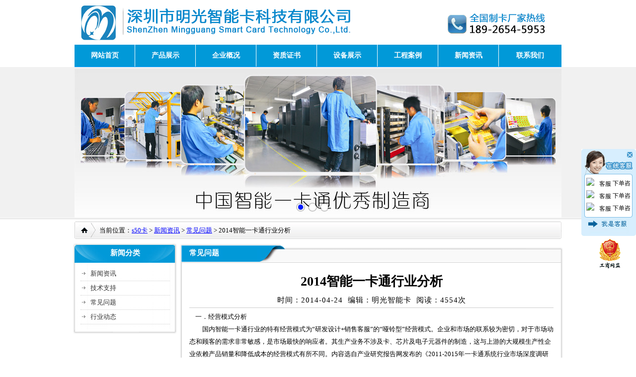

--- FILE ---
content_type: text/html
request_url: http://www.s50ka.com/news-81.html
body_size: 4481
content:
<!DOCTYPE html>
<html>
<head>
<title>2014智能一卡通行业分析 - 明光智能卡</title>
<meta name="Keywords" content="2014智能一卡通行业分析">
<meta name="Description" content="">
<meta name="Author" content="洪星科技 Http://www.hxxkj.net/ 技术支持QQ：271448291">
<meta http-equiv="Content-Type" content="text/html; charset=gb2312" />
<link href="hxxweb.css" type="text/css" rel="stylesheet" />
</head>
<body>
<center>
<div class="header">
  <div class="logo"><a href="http://www.s50ka.com/"><img src="images/logo.gif" width="95" height="72" /></a></div>
  <div class="title"><img src="images/title.gif" width="468" height="55" /></div>
  <div class="tel"><img src="images/tel.gif" width="228" height="47" /></div>
</div>
<div class="both"></div>
<ul class="nav yh">
  <li id="n1"><a href="http://www.s50ka.com/">网站首页</a></li>
  <li id="n2"><a href="products.html">产品展示</a></li>
  <li id="n3"><a href="aboutus.html">企业概况</a></li>
  <li id="n4"><a href="zhengshu.html">资质证书</a></li>
  <li id="n5"><a href="shebei.html">设备展示</a></li>
  <li id="n6"><a href="case.html">工程案例</a></li>
  <li id="n7"><a href="news.html">新闻资讯</a></li>
  <li id="n8"><a href="contactus.html">联系我们</a></li>
</ul>
<div class="both"></div><div class="ban">
<script src="jquery.js" type="text/javascript"></script>
<script type="text/javascript">
function banner(){	
	var bn_id = 0;
	var bn_id2= 1;
	var speed33=5000;
	var qhjg = 1;
    var MyMar33;
	$("#banner .d1").hide();
	$("#banner .d1").eq(0).fadeIn("slow");
	if($("#banner .d1").length>1){
		$("#banner_id li").eq(0).addClass("nuw");
		function Marquee33(){
			bn_id2 = bn_id+1;
			if(bn_id2>$("#banner .d1").length-1){
				bn_id2 = 0;}
			$("#banner .d1").eq(bn_id).css("z-index","2");
			$("#banner .d1").eq(bn_id2).css("z-index","1");
			$("#banner .d1").eq(bn_id2).show();
			$("#banner .d1").eq(bn_id).fadeOut("slow");
			$("#banner_id li").removeClass("nuw");
			$("#banner_id li").eq(bn_id2).addClass("nuw");
			bn_id=bn_id2;};
		MyMar33=setInterval(Marquee33,speed33);
		$("#banner_id li").click(function(){
			var bn_id3 = $("#banner_id li").index(this);
			if(bn_id3!=bn_id&&qhjg==1){
				qhjg = 0;
				$("#banner .d1").eq(bn_id).css("z-index","2");
				$("#banner .d1").eq(bn_id3).css("z-index","1");
				$("#banner .d1").eq(bn_id3).show();
				$("#banner .d1").eq(bn_id).fadeOut("slow",function(){qhjg = 1;});
				$("#banner_id li").removeClass("nuw");
				$("#banner_id li").eq(bn_id3).addClass("nuw");
				bn_id=bn_id3;}})
		$("#banner_id").hover(
			function(){
				clearInterval(MyMar33);},
			function(){
				MyMar33=setInterval(Marquee33,speed33);})}
	else{
		$("#banner_id").hide();}}
</script>
<div class="banner" id="banner">
    
    <A class="d1" style='background: url("img/20156119383183474.jpg") no-repeat center top;' href=""></A>
   
    <A class="d1" style='background: url("img/2015611939838650.jpg") no-repeat center top;' href=""></A>
   
    <A class="d1" style='background: url("img/20156119415527591.jpg") no-repeat center top;' href=""></A>
   
  <div class="d2" id="banner_id"><UL><LI></LI><LI></LI><LI></LI></UL></div>
</div>
<script type="text/javascript">banner()</script>
</div>
<div class="both"></div>
<div class="map" oncontextmenu="return false" ondragstart="return false" onselectstart ="return false" onselect="document.selection.empty()" oncopy="document.selection.empty()" onbeforecopy="return false" onmouseup="document.selection.empty()">
当前位置：<a href="http://www.s50ka.com/">s50卡</a> > <a href="news.html">新闻资讯</a> > <a href="news5.html">常见问题</a> > 2014智能一卡通行业分析</div>
<div class="hotpro">
  <div class="pleft">
    <div class="ptop f15 cb wy">新闻分类</div>
    <ul class="pbg">
     
<li><a href="news1.html" title="新闻资讯">新闻资讯</a></li>

<li><a href="news2.html" title="技术支持">技术支持</a></li>

<li><a href="news5.html" title="常见问题">常见问题</a></li>

<li><a href="news6.html" title="行业动态">行业动态</a></li>

    </ul>
    <div class="pend"></div>
  </div>
  <div class="pright">
    <div class="prtop f15 cb wy">常见问题</div>
    <div class="prbgN1">
		<h1>2014智能一卡通行业分析</h1>
<p class="pram">时间：2014-04-24 &nbsp;编辑：明光智能卡 &nbsp;阅读：4554次</p>
<P>&nbsp;&nbsp;&nbsp; 一．经营模式分析<BR>　　国内智能一卡通行业的特有经营模式为“研发设计+销售客服”的“哑铃型”经营模式。企业和市场的联系较为密切，对于市场动态和顾客的需求非常敏感，是市场最快的响应者。其生产业务不涉及卡、芯片及电子元器件的制造，这与上游的大规模生产性企业依赖产品销量和降低成本的经营模式有所不同。内容选自产业研究报告网发布的《2011-2015年一卡通系统行业市场深度调研及行业投资前景分析报告》。<BR>　　而在智能一卡通软件领域，国内大型软件企业众多，且都具备智能一卡通所需应用软件、嵌入式软件等的开发能力，但由于一卡通行业需要深入了解客户的个性化需求，使软硬件良好配合以充分满足客户对功能的个性化需求，使得上述大型软件企业产品的适应性不够，同时也是由于定制要求，造成大型软件企业面对多样化、小规模的开发需求时不具经济性，为此，国内大型软件企业在为客户的一卡通需求提供解决方案时并不比一卡通行业内专业企业具备竞争优势。<BR>　　二．行业技术水平及特点<BR>　　智能一卡通行业的技术水平由智能卡技术、基础技术、设备集成、信息集成及实现功能等五方面技术构成。智能一卡通行业的技术发展非常迅速，具体发展情况如下：内容选自产业研究报告网发布的《2011-2015年一卡通系统行业市场深度调研及行业投资前景分析报告》<BR>　　智能一卡通行业当前主流技术中：RFID 技术、信息集成能力、嵌入式产品开发以及平台的构建能力成为智能一卡通行业主流技术的竞争点所在。在实现功能方面，当前智能一卡通已经可以实现消费、识别、信息、管控等全面功能，但其中个性化细节需求有待进一步深入挖掘，同时尽快的结合手机一卡通以及物联网应用技术成为行业新的发展趋势。</P>
<br />
<p><div class="jiathis_style_32x32"><a class="jiathis_button_qzone"></a><a class="jiathis_button_tsina"></a><a class="jiathis_button_tqq"></a><a class="jiathis_button_renren"></a><a class="jiathis_button_kaixin001"></a><a href="http://www.jiathis.com/share?uid=1754835" class="jiathis jiathis_txt jtico jtico_jiathis" target="_blank"></a><a class="jiathis_counter_style"></a>
</div>
<script type="text/javascript" src="http://v3.jiathis.com/code/jia.js?uid=1361949160015527" charset="utf-8"></script></p>
<div class="both"></div>
<div class="xg">
<strong>相关文章：</strong>
<ul>
  <li><a href="news-100.html" title="ic卡,id卡内码重号解决方案">ic卡,id卡内码重号解决方案</a></li>
  <li><a href="news-97.html" title="会员卡制作注意事项">会员卡制作注意事项</a></li>
  <li><a href="news-80.html" title="ic卡加密方法">ic卡加密方法</a></li>
  </ul>
</div>
    </div>
    <div class="prend"></div>
  </div>
  <div class="both"></div>
</div>
<div class="both"></div>
<div class="linkstop wy f15 cb">友情链接</div>
<div class="link">
<a href="http://szhlzk.kuyibu.com/" title="智能卡" target="_blank">智能卡</a> </div>
<div class="both"></div><div class="footer">
  <div class="fnav"><a href="http://www.s50ka.com/">s50卡</a> | <a href="aboutus.html">企业概况</a> | <a href="zhengshu.html">资质证书</a> | <a href="products.html">产品中心</a> | <a href="news.html">新闻中心</a> | <a href="case.html">工程案例</a> | <a href="kehu.html">客户见证</a> | <a href="sitemap.html">网站地图</a> | <a href="contactus.html">联系我们</a></div>
  <div class="foot">版权所有&copy;深圳市明光智能卡科技有限公司 &nbsp; <a href="https://beian.miit.gov.cn/" target="_blank" rel="nofollow">粤ICP备13015494号</a> <a href="sitemap.xml">xml</a> 技术支持：<a href="http://www.hxxkj.net/" target="_blank">洪星科技</a>
<div class="qqbox" id="divQQbox" style="z-index:200000;">
  <div class="qqkf" style="display:block;" id="contentid" >
    <div class="qqkfbt"><a onclick="CloseQQ()" title="关闭" style="cursor: hand"><img src="images/qqtop.gif" border="0" alt="客服"/></a></div>
    <div id="K1">
<div class="qqkfhm bgdh">
<img src="http://wpa.qq.com/pa?p=1:1514616270:4" align="absmiddle" width="20" alt="客服" /> <a href="tencent://message/?uin=1514616270&Site=im.qq.com&Menu=yes" rel="nofollow">下单咨询</a>
</div>
<div class="qqkfhm bgdh">
<img src="http://wpa.qq.com/pa?p=1:1970253723:4" align="absmiddle" width="20" alt="客服" /> <a href="tencent://message/?uin=1970253723&Site=im.qq.com&Menu=yes" rel="nofollow">下单咨询</a>
</div>
<div class="qqkfhm bgdh">
<img src="http://wpa.qq.com/pa?p=1:1804548490:4" align="absmiddle" width="20" alt="客服" /> <a href="tencent://message/?uin=1804548490&Site=im.qq.com&Menu=yes" rel="nofollow">下单咨询</a>
</div>	
  </div>
  <div class="qend"></div>
<div align="center" style=" padding:5px 0px; text-align:center;"><a href="http://szcert.ebs.org.cn/0f63a318-1e9f-42bd-a6a0-8ec21feb9a96" target="_blank" rel="nofollow"><img src="images/gswj.gif" align="absmiddle" alt="工商网监" /></a></div>  </div>
</div>
<script language="javascript" src="hxxweb.js"></script></div>
</div>
<div class="both"></div>
</center></body></html>

--- FILE ---
content_type: text/css
request_url: http://www.s50ka.com/hxxweb.css
body_size: 4874
content:
/*通用*/
*{ margin:0px; padding:0px;}
body {font-family: "宋体";font-size: 13px;}
.both{ clear:both;font-size:0px;height:0px;}
.wy{ font-family:"微软雅黑"; font-weight:bold;}
.f15{ font-size:15px;}
.f20{ font-size:20px;}
.cb{ color:#FFF;}
.c08c{ color:#08c;}
div{ line-height:25px;}
ul{ list-style:none;}
a{ color:#333; text-decoration:none;}
a:hover{ color:#00F; text-decoration:underline;}
.clear{clear:none;}
img { border:0px;}
.cp1{height:25px;line-height:25px;text-align:center;letter-spacing:0px;clear:both;font-size:14px;text-align:center;padding-top:5px;_padding-top:0px;}
.b2 { padding:5px 5px; background-color:#CCCCCC; border:0px;}


/*头部*/
.header{ width:980px; height:68px; padding-top:10px;}
.header .logo{ width:95px; float:left;}
.header .title { float:left; text-align:left; width:555px; padding-top:5px;}
.header .tel{ width:230px; padding-top:14px; height:54px; float:right;}
/*导航*/
.menu{ width:100%;background:#0199d8;height:44px; border-bottom:1px solid #09F;}
.nav{ background:#0199d8;width:980px; height:44px; line-height:44px; border-bottom:1px solid #09F;}
.nav li{ float:left; width:121px; border-right:1px solid #FFF;}
.index #n1 a,.products #n2 a,.zhengshu #n4 a,.jieshao #n3 a,.shebei #n5 a,.case #n6 a,.news30 #n7 a{color:#0199d8; text-decoration:none; display:block; width:121px; height:44px; background:#ededed;}
.nav li a{ color:#FFF; text-decoration:none; font-family:"微软雅黑"; font-size:14px; font-weight:bold;}
.nav li a:hover{ color:#0199d8; text-decoration:none; display:block; width:121px; height:44px; background:#ededed;}
.nav #n8{ width:126px;border-right:0px;}
.nav #n8 a{ color:#FFF; text-decoration:none; font-family:"微软雅黑"; font-size:14px; font-weight:bold;}
.nav #n8 a:hover{ color:#0199d8; text-decoration:none; display:block; width:126px; height:44px; background:#ededed;}
.contactus #n8 a{color:#0199d8; text-decoration:none; display:block; width:126px; height:44px; background:#ededed;}
/*搜索*/
.search{ width:980px; background:#f1f1f1; height:40px;}
.search p{ text-align:left; line-height:40px; width:730px; float:left; text-indent:10px;}
.search dl{ width:250px; height:24px; float:right; padding-top:8px;}
.search dl dt{ width:190px; height:24px; float:left;}
.search dl dd{ width:48px; height:24px; float:left;}
.sbtn1{ height:22px; width:190px; border:1px solid #CCC; border-right:0px; text-indent:5px;}

.banner{height:300px;overflow:hidden;z-index:1;margin:0 auto;position:relative;width:980px;padding-bottom:3px;}
.banner .d1{width:980px;height:300px;display:block;position:absolute;left:0px;}
.banner .d2{width:980px;height:30px;clear:both;position:absolute;z-index:100;left:0px;top:270px;}
.banner .d2 ul{float:left;position:absolute;left:55%;top:0;margin:0 0 0 -96px;display:inline;}
.banner .d2 li{width:18px;height:18px;overflow:hidden;cursor:pointer;background:url(images/i_dot.32.png) no-repeat center;float:left;margin:0 3px;display:inline;}
.banner .d2 li.nuw{background:url(images/i_dot_hover.32.png) no-repeat center;}


.ban{ width:100%; height:300px; background:url(images/bbg.gif) repeat-x 0px bottom; padding:3px 0px;}
/*.banner{ width:980px; height:300px; background:url(images/bbg.gif) repeat-x 0px bottom; padding-bottom:3px;}*/
.ban1{ width:100%; height:262px; background:url(images/bbg.gif) repeat-x 0px bottom; padding:3px 0px;}
.banner1{ width:980px; height:262px; background:url(images/bbg.gif) repeat-x 0px bottom; padding-bottom:3px;}
/*热销产品*/
.hotpro{ width:988px; margin:8px 0px;}
.hotpro .pleft{ width:211px; float:left;}
.hotpro .pleft .ptop{ background:url(images/pctop.gif) no-repeat 0 0; width:211px; height:40px; line-height:40px;}
.hotpro .pleft .pbg{background:url(images/pcbg.gif) repeat-y 0 0; width:211px; padding:8px 0px 10px 0px;}
.hotpro .pleft #pbg{background:url(images/pcbg.gif) repeat-y 0 0; width:191px; text-align:left; padding:5px 10px;}
.hotpro .pleft .pbg li{ border-bottom:1px dotted #CCC; line-height:28px; background:url(images/pcico.gif) no-repeat 3px 10px; text-align:left; width:180px; text-indent:20px;}
.hotpro .pleft .pend{ background:url(images/pcend.gif) no-repeat 0 0; height:10px; width:211px; }

.hotpro .pright{ width:773px; margin-left:4px; float:right;}
.hotpro .pright .prtop{ background:url(images/protop.gif) no-repeat 0 0; height:40px; width:773px; line-height:40px; text-align:left; text-indent:20px;}
.hotpro .pright .prtop a{ float:right; font-size:12px; padding-top:8px; padding-right:15px;}
.hotpro .pright .prbg{ background:url(images/probg.gif) repeat-y 0 0; width:753px; padding:15px 0px 0px 20px;}
.hotpro .pright .prbg dl{ width:170px; height:165px; float:left; margin-right:18px;}
.hotpro .pright .prbg dl dt{ width:170px; height:135px; border:0px #CCCCCC solid; padding:0px 0px;}
.hotpro .pright .prbg dl dd{ width:170px; height:30px; line-height:25px; overflow:hidden;}
.hotpro .pright .prend{ background:url(images/proend.gif) no-repeat 0 0; height:15px; width:773px;}
/*新闻中心*/
.hotpro .pright .prbgN{ background:url(images/probg.gif) repeat-y 0 0; width:733px; padding:15px 20px 0px 20px;}
.hotpro .pright .prbgN ul{ width:730px;}
.hotpro .pright .prbgN ul li{border-bottom:1px dotted #ccc;text-indent:18px;text-align:left;line-height:27px; background:url(images/nico.gif) no-repeat 5px 8px;}
.color-red{float:right;color:#F00;}
/*新闻内页*/
.hotpro .pright .prbgN1{ background:url(images/probg.gif) repeat-y 0 0; width:733px; padding:15px 20px 0px 20px; text-align:left;}
.hotpro .pright .prbgN1 h1{text-align:center;height:45px;line-height:45px;}
.hotpro .pright .prbgN1 .pram{font-size:15px;letter-spacing:1px;height:30px;text-align:center;border-bottom:1px #ccc solid;margin-bottom:5px;line-height:30px;}
.hotpro .pright .prbgN1 a{color:#00F;text-decoration:underline;}
.hotpro .pright .prbgN1 .xg{width:708px;padding:5px 0px 15px 0px;_padding:5px 0px 15px 0px;text-align:left;}
.hotpro .pright .prbgN1 .xg ul{}
.hotpro .pright .prbgN1 .xg ul li{height:20px;text-align:left;text-indent:20px; border-bottom:none; background:url(images/pcico.gif) no-repeat 5px 8px;}
/*选择理由*/
.ly{ background:url(images/liyoubg.gif) no-repeat 0px 0px; width:980px; height:482px; margin-bottom:5px; margin:0px auto; padding-top:50px;}
.ly1,.ly2{ height:150px; width:850px;}

.ly1 .lyy1{ width:510px; text-align:left; font-size:15px; float:left; height:140px; vertical-align:top;}
.ly1 .lyy1 .num1 {width:510px; text-align:left;float:left; height:30px;}
.ly1 .lyimg{ float:left; width:330px; height:140px; text-align:right;}

.ly2 .lyy2{ width:510px; text-align:left; height:140px; font-size:15px; float:right;}
.ly2 .lyy2 .num2 { width:510px; text-align:left;float:right; height:30px;}
.ly2 .lyimg{ float:left; width:330px; height:140px; text-align:left;}

/*广告图片*/
.ad { width:980px;}
.adbg{ width:980px; background:url(images/ADbg.gif) no-repeat 0 0; height:12px;}

/*客户见证,工程案例*/
.jztop{ background:url(images/kftop.gif) no-repeat 0px 0px; width:988px; height:39px; text-align:left; line-height:39px; text-indent:23px;}
.jztop a{ font-size:12px; float:right; padding-right:15px; padding-top:7px;}

/*--首页案例--*/
.jzbg{ background:url(images/kfbg.gif) repeat-y 0px 0px; width:973px; padding:10px 0px 0px 15px;}
.jzbg dl{ width:180px; height:175px; float:left; margin-right:13px;}
.jzbg dl dt{ width:170px; height:135px; border:1px #CCCCCC solid; padding:4px 4px; float:none;}
.jzbg dl dd{ width:180px; height:30px; line-height:30px; background:url(images/casebg.gif) no-repeat 0px top; float:none; overflow:hidden;}

.jzbg7{ background:url(images/kfbg.gif) repeat-y 0px 0px; width:988px; padding:10px 0px 0px 0px;}
.jzbg7 dl{ width:180px; height:175px; float:left; margin-right:13px;}
.jzbg7 dl dt{ width:170px; height:135px; border:1px #CCCCCC solid; padding:4px 4px; float:none;}
.jzbg7 dl dd{ width:180px; height:30px; line-height:30px; background:url(images/casebg.gif) no-repeat 0px top; float:none; overflow:hidden;}

.jzbg8{ background:url(images/kfbg.gif) repeat-y 0px 0px; width:978px; padding:10px 0px 0px 10px;}
.jzbg8 dl{ width:180px; height:175px; float:left; margin-right:13px;}
.jzbg8 dl dt{ width:170px; height:135px; border:1px #CCCCCC solid; padding:4px 4px; float:none;}
.jzbg8 dl dd{ width:180px; height:30px; line-height:30px; background:url(images/casebg.gif) no-repeat 0px top; float:none; overflow:hidden;}
/*--案例内页--*/
.hotpro .pright .prbgC{ background:url(images/probg.gif) repeat-y 0 0; width:758px; padding:15px 0px 0px 15px; text-align:left;}
.hotpro .pright .prbgC dl{ width:180px; float:left; margin-right:6px;}
.hotpro .pright .prbgC dl dt{ width:170px; height:135px; border:1px #CCCCCC solid; padding:4px 4px;}
.hotpro .pright .prbgC dl dd{ width:180px; text-align:left; line-height:22px; padding-top:5px; background:url(images/casebg.gif) no-repeat 0px top;}
/*--见证首页--*/
.jzbg1{ background:url(images/kfbg.gif) repeat-y 0px 0px; width:973px; padding:10px 0px 0px 15px;}
.jzbg1 dl{ width:470px; height:150px; margin:0px 15px 10px 0px; float:left;}
.jzbg1 dl dt{ width:140px; height:140px; border:1px #CCCCCC solid; padding:4px 4px; float:left;}
.jzbg1 dl dd{ width:300px; height:150px; line-height:25px; float:right; text-align:left; padding:0px 10px;}
/*--见证内页--*/
.hotpro .pright .prbgK{ background:url(images/probg.gif) repeat-y 0 0; width:758px; padding:15px 0px 0px 15px;}
.hotpro .pright .prbgK dl{ width:370px; height:150px; float:left; margin:0px 8px 10px 0px;}
.hotpro .pright .prbgK dl dt{ width:170px; height:135px; float:left; border:1px #CCCCCC solid; padding:4px 4px;}
.hotpro .pright .prbgK dl dd{ width:170px; height:150px; text-align:left; padding:0px 10px; float:right; line-height:25px; overflow:hidden;}
/*新闻中心*/
.hotpro .pright .prbgN{ background:url(images/probg.gif) repeat-y 0 0; width:733px; padding:15px 20px 0px 20px;}
.jzend{ background:url(images/kfend.gif) no-repeat 0px 0px; width:988px; height:9px; margin-bottom:5px;}

/*公司介绍，证书*/
.abouttop{ width:980px;}
.abouttop .atop{ background:url(images/abtop.gif) no-repeat 0 0; width:650px; line-height:32px; float:left; text-align:left;text-indent:20px;}
.abouttop .ztop{ background:url(images/zstop.gif) no-repeat 0 0; width:316px; line-height:32px; margin-left:12px; float:right; text-align:left;text-indent:20px;}
.about{ width:980px; margin-bottom:10px;}
.about .aboutus { float:left; width:630px; text-align:left; padding:5px 9px;border:1px #cecece solid; border-top:0px;}
.about .zs{ float:right; width:314px; text-align:left; margin-left:12px; padding-top:5px;border:1px #cecece solid; border-top:0px;}
/*新闻资讯*/
.newstop{ width:980px;}
.newstop .news1{ background:url(images/newtop.gif) no-repeat 0 0; width:317px; float:left; text-align:left; text-indent:20px; line-height:32px;}
.newstop .news2{ background:url(images/newtop.gif) no-repeat 0 0; width:317px; float:left; margin:0px 14px; text-align:left; text-indent:20px; line-height:32px;}
.news{ width:980px;}
.news .new1{ width:315px; float:left;border:1px #cecece solid; border-top:0px; padding-bottom:5px;}
.news .new2{ width:315px; float:left; margin:0px 14px;border:1px #cecece solid; border-top:0px; padding-bottom:5px;}
.news ul li{ width:315px; border-bottom:1px #999999 dotted; line-height:28px; text-align:left; background:url(images/pcico.gif) no-repeat 7px 10px; text-indent:19px;}

/*友情链接*/
.linkstop{ width:980px; background:url(images/linktop.gif) no-repeat 0 0; height:31px; line-height:31px; text-align:left; text-indent:15px;margin-top:10px;}
.link{ border:1px #cecece solid; border-top:0px; padding:8px 15px; width:948px; text-align:left; margin-bottom:10px;}
/*页脚*/
.footer{ width:100%; background:url(images/footbg.gif) repeat-x 0 0; height:160px;}
.fnav{ width:980px; height:44px; line-height:44px;}
.foot{ width:980px; height:86px; padding:15px 0px;}




/*面包屑*/
.map { width:980px; height:35px; background:url(images/map.gif) no-repeat 0px 0px; margin-top:5px; text-align:left; text-indent:50px; line-height:35px;}
.map a{color:#00F;text-decoration:underline;}
.map a:visited{color:#600}
.map a:hover{color:#00F;text-decoration:underline;}
.nr{border:1px #ccc solid;width:946px;margin:5px 0px;padding:10px 15px;_padding:10px 15px;text-align:left;font-family:"\5B8B\4F53";line-height:25px;font-size:14px;}

.sj .right .ninfo {border-left:1px #d6d6d6 solid;border-right:1px #d6d6d6 solid;border-bottom:1px #d6d6d6 solid;width:708px; padding: 10px 15px; margin-bottom:10px; text-align:left; line-height:28px;}


/*在线留言*/
.sj .right .ninfo  ul{list-style:none;padding:15px 0px 0 0px;width:700px;margin:0 auto;}
.sj .right .ninfo  ul li{padding:5px 0;position:relative;}
.sj .right .ninfo  ul li span{width:120px;float:left;text-align:right;height:29px;line-height:29px;padding-right:5px;}
.sj .right .ninfo  ul li.area span{height:37px;line-height:37px;_height:29px;_line-height:29px;}
.p_right{line-height:29px;}
.sj .right .ninfo  ul li .input_1{border:1px solid #cfcfcf;padding:5px;color:#666;width:400px;}
.sj .right .ninfo  ul li .aa{line-height:29px;color:#999;font-size:12px;}
.sj .right .ninfo  ul li u{text-decoration:none;color:#f00;}
.btnM{border:0px;height:34px;width:120px;background:url(images/bg.gif) no-repeat -120px -202px;cursor:pointer;margin-left:10px;}
.btnP{border:0px;height:34px;width:120px;background:url(images/bg.gif) no-repeat 0px -202px;cursor:pointer;margin-left:10px;}
.btnR{border:0px;height:34px;width:120px;background:url(images/bg.gif) no-repeat -240px -202px;cursor:pointer;margin-left:10px;}



/*产品内页*/
.Pinfo{border:1px #ccc solid;width:946px;margin-top:5px;padding:15px 15px 15px 15px;_padding:5px 0px 15px 5px;text-align:left;}
.Pinfo #top{ text-align:center; padding:5px 0px;}
.Pinfo #top img{ text-align:center; border:1px solid #CCC; padding:0px 0px;}
.Pinfo #mid{ border:1px solid #dcdcdc; background:#ededed; margin-bottom:8px;}
.Pinfo h1{line-height:30px;font-size:20px;}
.Pinfo #mid .left{width:456px;float:left;clear:right; padding-left:10px;}
.Pinfo #mid .right{width:460px;float:right;}

.Pinfo a{color:#00F;text-decoration:underline;}
.Pinfo .left{width:406px;float:left;clear:right;}
.Pinfo .left .small{margin:5px 0px;padding:5px 0px 0px 10px;border:1px #ccc solid;}
.Pinfo .right{width:520px;float:right;}
.Pinfo .right h1{line-height:30px;font-size:20px;text-align:left;}
.Pinfo .right p{font-size:14px;line-height:30px;text-align:left;height:30px;color:#000;clear: both;}

.Pinfo .miaoshu{line-height:30px;background-color:#efefef;border-bottom:1px solid #ccc;text-indent:15px;}
.Pinfo .content{padding:5px 10px;}

.xg{width:946px;padding:5px 15px 15px 15px;_padding:5px 0px 15px 5px;text-align:left;}
.xg ul{ width:730px;}
.xg ul li{ background:url(images/pcico.gif) no-repeat 7px 10px; text-indent:19px; line-height:28px;text-align:left;}
/*放大镜样式*/
A:active{border:0px;}
A:hover{border:0px;}
A:visited{border:0px;}
.aa1{Z-INDEX:0;border:#a2a2a2 1px solid;margin-right:10px;}
.cloud-zoom-lens{Z-INDEX:0;border:#fff 4px solid;BACKGROUND-COLOR:#fff;MARGIN:-4px;CURSOR: move;}
.cloud-zoom-title{Z-INDEX:0;POSITION:absolute !important;TEXT-ALIGN:center;padding:3px;BACKGROUND-COLOR:#000;WIDTH:100%;COLOR:#fff;FONT-SIZE:14px;TOP:0px;FONT-WEIGHT: bold;}
.cloud-zoom-big{Z-INDEX:0;border:#fff 4px solid;OVERFLOW:hidden;}
.cloud-zoom-loading{Z-INDEX:0;border:#000 1px solid;padding:3px 3px;BACKGROUND:#fff;COLOR:white;}
/*在线客服QQ*/
.qqbox a:link{color: #000;text-decoration: none;}
.qqbox a:visited{color: #000;text-decoration: none;}
.qqbox a:hover{color: #f80000;text-decoration: underline;}
.qqbox a:active{color: #f80000;text-decoration: underline;}
.qqbox{width:110px;height:auto;overflow:hidden;position:absolute;right:0;top:300px;color:#000000;font-size:12px;letter-spacing:0px;}
.qqlv{width:35px;height:158px;overflow:hidden;position:relative;float:right;z-index:50px;}
.qqkf{width:110px;height:auto;overflow:hidden;z-index:99px;}
.qqkfbt{width:110px;height:57px;overflow:hidden;line-height:34px;color:#fff;position:relative;text-align:center;}
.qqkfhm{width:110px;height:25px;overflow:hidden;line-height:25px;padding-right:0px;position:relative;text-align: left;text-indent:10px;}
.bgdh{width:110px;padding-left:0px;}
.bgdh a{font-size:12px;letter-spacing:0px;}
.qend{background-image:url(images/qqend.gif);background-repeat:no-repeat;width:110px;height:43px}
#K1{background-image:url(images/qqbg.gif);background-repeat:repeat-y;}
.gd{ width:978px;border:1px #ccc solid;padding:0px 0px; margin-bottom:8px;}
.gd dl{ width:170px; height:165px; float:left; margin-right:18px;}
.gd dl dt{ width:170px; height:135px; border:0px #CCCCCC solid; }
.gd dl dd{ width:170px; height:30px; line-height:25px; overflow:hidden;}
#dem{OVERFLOW:hidden;margin:0px auto;width:958px;text-align:left;}
#dem IMG{}
#indem{FLOAT:left;WIDTH:800%}
#dem1{FLOAT:left}
#dem2{FLOAT:left}

#demo{OVERFLOW:hidden;WIDTH:968px;margin:0px auto;}
#demo IMG{}
#indemo{FLOAT:left;WIDTH:800%}
#demo1{FLOAT:left}
#demo2{FLOAT:left}

--- FILE ---
content_type: application/javascript
request_url: http://www.s50ka.com/hxxweb.js
body_size: 1397
content:
function showandhide(h_id,hon_class,hout_class,c_id,totalnumber,activeno) {
    var h_id,hon_id,hout_id,c_id,totalnumber,activeno;
    var i=1
        document.getElementById(c_id+i).style.display='none';
        document.getElementById(h_id+i).className=hout_class;
    
    document.getElementById(c_id+activeno).style.display='block';
    document.getElementById(h_id+activeno).className=hon_class;
}
var tips; 
var theTop = 300;
var old = theTop;
function initFloatTips() 
{ 
	tips = document.getElementById('divQQbox');
	moveTips();
}
function moveTips()
{
	 	  var tt=50; 
		  if (window.innerHeight) 
		  {
		pos = window.pageYOffset  
		  }else if (document.documentElement && document.documentElement.scrollTop) {
		pos = document.documentElement.scrollTop  
		  }else if (document.body) {
		    pos = document.body.scrollTop;  
		  }
		  //http:
		  pos=pos-tips.offsetTop+theTop; 
		  pos=tips.offsetTop+pos/10; 
		  if (pos < theTop){
			 pos = theTop;
		  }
		  if (pos != old) { 
			 tips.style.top = pos+"px";
			 tt=10;//alert(tips.style.top);  
		  }
		  old = pos;
		  setTimeout(moveTips,tt);
}
initFloatTips();
	if(typeof(HTMLElement)!="undefined")//给firefox定义contains()方法，ie下不起作用
		{  
		  HTMLElement.prototype.contains=function (obj)  
		  {  
			  while(obj!=null&&typeof(obj.tagName)!="undefind"){//
	   　　 　if(obj==this) return true;  
	   　　　	　obj=obj.parentNode;
	   　　	  }  
			  return false;  
		  }
	}
function show()
{
	document.getElementById("meumid").style.display="none"
	document.getElementById("contentid").style.display="block"
}
function hideMsgBox(theEvent)
{
	if (theEvent)
	{
		var browser=navigator.userAgent;
		if (browser.indexOf("Firefox")>0){//Firefox
		    if (document.getElementById("contentid").contains(theEvent.relatedTarget)) {
				return
			}
		}
		if (browser.indexOf("MSIE")>0 || browser.indexOf("Presto")>=0){
	        if (document.getElementById('contentid').contains(event.toElement)) {
			    return;
		    }
		}
	  }
	  document.getElementById("contentid").style.display = "none";
 	}
function CloseQQ()
{
document.getElementById("divQQbox").style.display="none";
return true; 
}
var speed1=30; //数字越大速度越慢
var tab0=document.getElementById("dem");
var tab01=document.getElementById("dem1");
var tab02=document.getElementById("dem2");
tab02.innerHTML=tab01.innerHTML;
function Marquee1(){
if(tab02.offsetWidth-tab0.scrollLeft<=0)
tab0.scrollLeft-=tab01.offsetWidth
else{
tab0.scrollLeft++;
}
}
var MyMar1=setInterval(Marquee1,speed1);
tab0.onmouseover=function() {clearInterval(MyMar1)};
tab0.onmouseout=function() {MyMar1=setInterval(Marquee1,speed1)};

var speed=30; //数字越大速度越慢
var tab=document.getElementById("demo");
var tab1=document.getElementById("demo1");
var tab2=document.getElementById("demo2");
tab2.innerHTML=tab1.innerHTML;
function Marquee(){
if(tab2.offsetWidth-tab.scrollLeft<=0)
tab.scrollLeft-=tab1.offsetWidth
else{
tab.scrollLeft++;
}
}
var MyMar=setInterval(Marquee,speed);
tab.onmouseover=function() {clearInterval(MyMar)};
tab.onmouseout=function() {MyMar=setInterval(Marquee,speed)};
